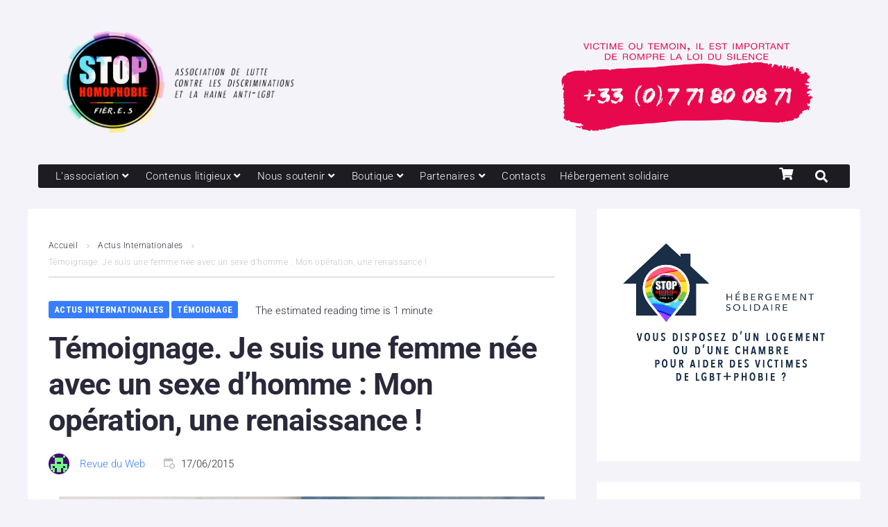

--- FILE ---
content_type: text/css
request_url: https://www.stophomophobie.com/wp-content/cache/wpfc-minified/quu4lzvb/26vv9.css
body_size: 882
content:
.featured-layout-boxed .jet-smart-listing__post-title, .featured-layout-boxed .jet-smart-listing__meta-icon, .featured-layout-boxed .jet-smart-listing__meta, .featured-layout-boxed .jet-smart-listing__post-excerpt, .featured-layout-boxed .posted-by {
color: #ffffff;
}
.jet-mega-menu.jet-mega-menu--layout-horizontal .jet-mega-menu-item__link--top-level{
color:#fff !important;
}
.jet-smart-listing__posts a {
color: inherit;
font-size: 14px;
font-weight: bold;
letter-spacing: 0px;
}
.jet-smart-listing__filter-item > a, .jet-smart-listing__filter-item > i {
color: rgb(147,147,153);
}
.jet-text-ticker__date{
display:none !important;
}
.home .site-main > .page{
background-color:inherit;
}
.jet-menu-title{
text-transform:uppercase;
}
.jet-sub-menu .jet-menu-title{
text-transform:initial;
}
.jet-smart-tiles__box-content{
color:#fff;
}
.jet-smart-listing__meta-item a,
.jet-blog-icon{
color:rgb(147, 147, 153);
font-size:12px;
}
.layout-2-1-2 div:nth-child(3) .jet-smart-tiles__box-title, .layout-1-1-2-h > div:nth-child(1) .jet-smart-tiles__box-title, .layout-1-1-2-v > div:nth-child(1) .jet-smart-tiles__box-title, .layout-1-2 > div:nth-child(1) .jet-smart-tiles__box-title, .layout-1-2-2 > div:nth-child(1) .jet-smart-tiles__box-title {
font-style: normal;
font-weight: 700;
font-size: 32px;
line-height: 1.25;
font-family: Roboto, sans-serif;
letter-spacing: -0.02em;
text-transform: none;
}
.jet-smart-tiles__box-title {
font-style: normal;
font-weight: 700;
font-size: 18px;
line-height: 1.33;
font-family: Roboto, sans-serif;
letter-spacing: 0em;
text-transform: none;
}
post__cats a {
margin-bottom: 4px;
display: inline-block;
padding: 3px 8px;
font-size: 13px;
line-height: 1.5;
text-transform: uppercase;
border-radius: 3px;
}
.post__cats a {
font-style: normal;
font-weight: 700;
font-family: 'Roboto Condensed', sans-serif;
letter-spacing: 0.02em;
background-color: #e8084d;
color: #ffffff;
}
.post__cats a {
font-style: normal;
font-weight: 700;
font-family: 'Roboto Condensed', sans-serif;
letter-spacing: 0.02em;
background-color: #e8084d;
color: #ffffff;
}
.jet-smart-tiles__terms-link, .jet-smart-listing__terms-link {
font-style: normal;
font-weight: 700;
font-family: 'Roboto Condensed', sans-serif;
letter-spacing: 0.02em;
background-color: #e8084d;
color: #ffffff;
display: inline-block;
padding: 3px 8px;
font-size: 13px;
line-height: 1.5;
text-transform: uppercase;
border-radius: 3px;
}
.jet-smart-listing__featured .jet-smart-listing__terms-link {
margin: 20px;
}
.jet-text-ticker__title {
font-style: normal;
font-weight: 700;
font-family: 'Roboto Condensed', sans-serif;
letter-spacing: 0.02em;
color: #ffffff;
background-color: #29293a;
-webkit-box-flex: 0;
-ms-flex: 0 0 auto;
flex: 0 0 auto;
padding: 0 7px;
margin: 0 15px 0 0;
font-size: 12px;
line-height: 2;
text-transform: uppercase;
border-radius: 3px;
}
.jet-text-ticker .jet-blog-arrow {
top:-8px !important;
}
a.bouton {
background-color: #E8094D;
color: #fff;
display: block;
padding: 10px 0;
margin-top: 15px;
border-radius: 10px;
}
.single-post .post .entry-content{
font-size:16px;
}
@media only screen and (max-width: 600px) {
.site-main > .page {
padding:0;
padding-top:20px;
}
.elementor-widget-jet-blog-text-ticker{
display:none;
}
}
.woocommerce-page #page input, .woocommerce-page #page textarea, .woocommerce-page #page select{
border:1px solid black !important;
}
.woocommerce-page label.checkbox, .woocommerce-page label.inline{
width:auto !important;
}
.woocommerce-page .woocommerce-privacy-policy-text{
display:none;
}
.jet-mega-menu-toggle .fa-bars{
color:#fff !important;
}

--- FILE ---
content_type: text/css
request_url: https://www.stophomophobie.com/wp-content/cache/wpfc-minified/8kd6iea5/2h6mw.css
body_size: 4169
content:
@font-face {
font-family: "eicons";
src: url(//www.stophomophobie.com/wp-content/plugins/elementor/assets/lib/eicons/fonts/eicons.eot?5.36.0);
src: url(//www.stophomophobie.com/wp-content/plugins/elementor/assets/lib/eicons/fonts/eicons.eot?5.36.0#iefix) format("embedded-opentype"), url(//www.stophomophobie.com/wp-content/plugins/elementor/assets/lib/eicons/fonts/eicons.woff2?5.36.0) format("woff2"), url(//www.stophomophobie.com/wp-content/plugins/elementor/assets/lib/eicons/fonts/eicons.woff?5.36.0) format("woff"), url(//www.stophomophobie.com/wp-content/plugins/elementor/assets/lib/eicons/fonts/eicons.ttf?5.36.0) format("truetype"), url(//www.stophomophobie.com/wp-content/plugins/elementor/assets/lib/eicons/fonts/eicons.svg?5.36.0#eicon) format("svg");
font-weight: normal;
font-style: normal;
}
[class^=eicon],
[class*=" eicon-"] {
display: inline-block;
font-family: eicons;
font-size: inherit;
font-weight: normal;
font-style: normal;
font-variant: normal;
line-height: 1;
text-rendering: auto;
-webkit-font-smoothing: antialiased;
-moz-osx-font-smoothing: grayscale;
}
@keyframes eicon-spin {
0% {
transform: rotate(0deg);
}
100% {
transform: rotate(359deg);
}
}
.eicon-animation-spin {
animation: eicon-spin 2s infinite linear;
}
.eicon-editor-link:before {
content: "\e800";
}
.eicon-editor-unlink:before {
content: "\e801";
}
.eicon-editor-external-link:before {
content: "\e802";
}
.eicon-editor-close:before {
content: "\e803";
}
.eicon-editor-list-ol:before {
content: "\e804";
}
.eicon-editor-list-ul:before {
content: "\e805";
}
.eicon-editor-bold:before {
content: "\e806";
}
.eicon-editor-italic:before {
content: "\e807";
}
.eicon-editor-underline:before {
content: "\e808";
}
.eicon-editor-paragraph:before {
content: "\e809";
}
.eicon-editor-h1:before {
content: "\e80a";
}
.eicon-editor-h2:before {
content: "\e80b";
}
.eicon-editor-h3:before {
content: "\e80c";
}
.eicon-editor-h4:before {
content: "\e80d";
}
.eicon-editor-h5:before {
content: "\e80e";
}
.eicon-editor-h6:before {
content: "\e80f";
}
.eicon-editor-quote:before {
content: "\e810";
}
.eicon-editor-code:before {
content: "\e811";
}
.eicon-elementor:before {
content: "\e812";
}
.eicon-elementor-circle:before {
content: "\e813";
}
.eicon-pojome:before {
content: "\e814";
}
.eicon-plus:before {
content: "\e815";
}
.eicon-menu-bar:before {
content: "\e816";
}
.eicon-apps:before {
content: "\e817";
}
.eicon-accordion:before {
content: "\e818";
}
.eicon-alert:before {
content: "\e819";
}
.eicon-animation-text:before {
content: "\e81a";
}
.eicon-animation:before {
content: "\e81b";
}
.eicon-banner:before {
content: "\e81c";
}
.eicon-blockquote:before {
content: "\e81d";
}
.eicon-button:before {
content: "\e81e";
}
.eicon-call-to-action:before {
content: "\e81f";
}
.eicon-captcha:before {
content: "\e820";
}
.eicon-carousel:before {
content: "\e821";
}
.eicon-checkbox:before {
content: "\e822";
}
.eicon-columns:before {
content: "\e823";
}
.eicon-countdown:before {
content: "\e824";
}
.eicon-counter:before {
content: "\e825";
}
.eicon-date:before {
content: "\e826";
}
.eicon-divider-shape:before {
content: "\e827";
}
.eicon-divider:before {
content: "\e828";
}
.eicon-download-button:before {
content: "\e829";
}
.eicon-dual-button:before {
content: "\e82a";
}
.eicon-email-field:before {
content: "\e82b";
}
.eicon-facebook-comments:before {
content: "\e82c";
}
.eicon-facebook-like-box:before {
content: "\e82d";
}
.eicon-form-horizontal:before {
content: "\e82e";
}
.eicon-form-vertical:before {
content: "\e82f";
}
.eicon-gallery-grid:before {
content: "\e830";
}
.eicon-gallery-group:before {
content: "\e831";
}
.eicon-gallery-justified:before {
content: "\e832";
}
.eicon-gallery-masonry:before {
content: "\e833";
}
.eicon-icon-box:before {
content: "\e834";
}
.eicon-image-before-after:before {
content: "\e835";
}
.eicon-image-box:before {
content: "\e836";
}
.eicon-image-hotspot:before {
content: "\e837";
}
.eicon-image-rollover:before {
content: "\e838";
}
.eicon-info-box:before {
content: "\e839";
}
.eicon-inner-section:before {
content: "\e83a";
}
.eicon-mailchimp:before {
content: "\e83b";
}
.eicon-menu-card:before {
content: "\e83c";
}
.eicon-navigation-horizontal:before {
content: "\e83d";
}
.eicon-nav-menu:before {
content: "\e83e";
}
.eicon-navigation-vertical:before {
content: "\e83f";
}
.eicon-number-field:before {
content: "\e840";
}
.eicon-parallax:before {
content: "\e841";
}
.eicon-php7:before {
content: "\e842";
}
.eicon-post-list:before {
content: "\e843";
}
.eicon-post-slider:before {
content: "\e844";
}
.eicon-post:before {
content: "\e845";
}
.eicon-posts-carousel:before {
content: "\e846";
}
.eicon-posts-grid:before {
content: "\e847";
}
.eicon-posts-group:before {
content: "\e848";
}
.eicon-posts-justified:before {
content: "\e849";
}
.eicon-posts-masonry:before {
content: "\e84a";
}
.eicon-posts-ticker:before {
content: "\e84b";
}
.eicon-price-list:before {
content: "\e84c";
}
.eicon-price-table:before {
content: "\e84d";
}
.eicon-radio:before {
content: "\e84e";
}
.eicon-rtl:before {
content: "\e84f";
}
.eicon-scroll:before {
content: "\e850";
}
.eicon-search:before {
content: "\e851";
}
.eicon-select:before {
content: "\e852";
}
.eicon-share:before {
content: "\e853";
}
.eicon-sidebar:before {
content: "\e854";
}
.eicon-skill-bar:before {
content: "\e855";
}
.eicon-slider-3d:before {
content: "\e856";
}
.eicon-slider-album:before {
content: "\e857";
}
.eicon-slider-device:before {
content: "\e858";
}
.eicon-slider-full-screen:before {
content: "\e859";
}
.eicon-slider-push:before {
content: "\e85a";
}
.eicon-slider-vertical:before {
content: "\e85b";
}
.eicon-slider-video:before {
content: "\e85c";
}
.eicon-slides:before {
content: "\e85d";
}
.eicon-social-icons:before {
content: "\e85e";
}
.eicon-spacer:before {
content: "\e85f";
}
.eicon-table:before {
content: "\e860";
}
.eicon-tabs:before {
content: "\e861";
}
.eicon-tel-field:before {
content: "\e862";
}
.eicon-text-area:before {
content: "\e863";
}
.eicon-text-field:before {
content: "\e864";
}
.eicon-thumbnails-down:before {
content: "\e865";
}
.eicon-thumbnails-half:before {
content: "\e866";
}
.eicon-thumbnails-right:before {
content: "\e867";
}
.eicon-time-line:before {
content: "\e868";
}
.eicon-toggle:before {
content: "\e869";
}
.eicon-url:before {
content: "\e86a";
}
.eicon-t-letter:before {
content: "\e86b";
}
.eicon-wordpress:before {
content: "\e86c";
}
.eicon-text:before {
content: "\e86d";
}
.eicon-anchor:before {
content: "\e86e";
}
.eicon-bullet-list:before {
content: "\e86f";
}
.eicon-code:before {
content: "\e870";
}
.eicon-favorite:before {
content: "\e871";
}
.eicon-google-maps:before {
content: "\e872";
}
.eicon-image:before {
content: "\e873";
}
.eicon-photo-library:before {
content: "\e874";
}
.eicon-woocommerce:before {
content: "\e875";
}
.eicon-youtube:before {
content: "\e876";
}
.eicon-flip-box:before {
content: "\e877";
}
.eicon-settings:before {
content: "\e878";
}
.eicon-headphones:before {
content: "\e879";
}
.eicon-testimonial:before {
content: "\e87a";
}
.eicon-counter-circle:before {
content: "\e87b";
}
.eicon-person:before {
content: "\e87c";
}
.eicon-chevron-right:before {
content: "\e87d";
}
.eicon-chevron-left:before {
content: "\e87e";
}
.eicon-close:before {
content: "\e87f";
}
.eicon-file-download:before {
content: "\e880";
}
.eicon-save:before {
content: "\e881";
}
.eicon-zoom-in:before {
content: "\e882";
}
.eicon-shortcode:before {
content: "\e883";
}
.eicon-nerd:before {
content: "\e884";
}
.eicon-device-desktop:before {
content: "\e885";
}
.eicon-device-tablet:before {
content: "\e886";
}
.eicon-device-mobile:before {
content: "\e887";
}
.eicon-document-file:before {
content: "\e888";
}
.eicon-folder-o:before {
content: "\e889";
}
.eicon-hypster:before {
content: "\e88a";
}
.eicon-h-align-left:before {
content: "\e88b";
}
.eicon-h-align-right:before {
content: "\e88c";
}
.eicon-h-align-center:before {
content: "\e88d";
}
.eicon-h-align-stretch:before {
content: "\e88e";
}
.eicon-v-align-top:before {
content: "\e88f";
}
.eicon-v-align-bottom:before {
content: "\e890";
}
.eicon-v-align-middle:before {
content: "\e891";
}
.eicon-v-align-stretch:before {
content: "\e892";
}
.eicon-pro-icon:before {
content: "\e893";
}
.eicon-mail:before {
content: "\e894";
}
.eicon-lock-user:before {
content: "\e895";
}
.eicon-testimonial-carousel:before {
content: "\e896";
}
.eicon-media-carousel:before {
content: "\e897";
}
.eicon-section:before {
content: "\e898";
}
.eicon-column:before {
content: "\e899";
}
.eicon-edit:before {
content: "\e89a";
}
.eicon-clone:before {
content: "\e89b";
}
.eicon-trash:before {
content: "\e89c";
}
.eicon-play:before {
content: "\e89d";
}
.eicon-angle-right:before {
content: "\e89e";
}
.eicon-angle-left:before {
content: "\e89f";
}
.eicon-animated-headline:before {
content: "\e8a0";
}
.eicon-menu-toggle:before {
content: "\e8a1";
}
.eicon-fb-embed:before {
content: "\e8a2";
}
.eicon-fb-feed:before {
content: "\e8a3";
}
.eicon-twitter-embed:before {
content: "\e8a4";
}
.eicon-twitter-feed:before {
content: "\e8a5";
}
.eicon-sync:before {
content: "\e8a6";
}
.eicon-import-export:before {
content: "\e8a7";
}
.eicon-check-circle:before {
content: "\e8a8";
}
.eicon-library-save:before {
content: "\e8a9";
}
.eicon-library-download:before {
content: "\e8aa";
}
.eicon-insert:before {
content: "\e8ab";
}
.eicon-preview-medium:before {
content: "\e8ac";
}
.eicon-sort-down:before {
content: "\e8ad";
}
.eicon-sort-up:before {
content: "\e8ae";
}
.eicon-heading:before {
content: "\e8af";
}
.eicon-logo:before {
content: "\e8b0";
}
.eicon-meta-data:before {
content: "\e8b1";
}
.eicon-post-content:before {
content: "\e8b2";
}
.eicon-post-excerpt:before {
content: "\e8b3";
}
.eicon-post-navigation:before {
content: "\e8b4";
}
.eicon-yoast:before {
content: "\e8b5";
}
.eicon-nerd-chuckle:before {
content: "\e8b6";
}
.eicon-nerd-wink:before {
content: "\e8b7";
}
.eicon-comments:before {
content: "\e8b8";
}
.eicon-download-circle-o:before {
content: "\e8b9";
}
.eicon-library-upload:before {
content: "\e8ba";
}
.eicon-save-o:before {
content: "\e8bb";
}
.eicon-upload-circle-o:before {
content: "\e8bc";
}
.eicon-ellipsis-h:before {
content: "\e8bd";
}
.eicon-ellipsis-v:before {
content: "\e8be";
}
.eicon-arrow-left:before {
content: "\e8bf";
}
.eicon-arrow-right:before {
content: "\e8c0";
}
.eicon-arrow-up:before {
content: "\e8c1";
}
.eicon-arrow-down:before {
content: "\e8c2";
}
.eicon-play-o:before {
content: "\e8c3";
}
.eicon-archive-posts:before {
content: "\e8c4";
}
.eicon-archive-title:before {
content: "\e8c5";
}
.eicon-featured-image:before {
content: "\e8c6";
}
.eicon-post-info:before {
content: "\e8c7";
}
.eicon-post-title:before {
content: "\e8c8";
}
.eicon-site-logo:before {
content: "\e8c9";
}
.eicon-site-search:before {
content: "\e8ca";
}
.eicon-site-title:before {
content: "\e8cb";
}
.eicon-plus-square:before {
content: "\e8cc";
}
.eicon-minus-square:before {
content: "\e8cd";
}
.eicon-cloud-check:before {
content: "\e8ce";
}
.eicon-drag-n-drop:before {
content: "\e8cf";
}
.eicon-welcome:before {
content: "\e8d0";
}
.eicon-handle:before {
content: "\e8d1";
}
.eicon-cart:before {
content: "\e8d2";
}
.eicon-product-add-to-cart:before {
content: "\e8d3";
}
.eicon-product-breadcrumbs:before {
content: "\e8d4";
}
.eicon-product-categories:before {
content: "\e8d5";
}
.eicon-product-description:before {
content: "\e8d6";
}
.eicon-product-images:before {
content: "\e8d7";
}
.eicon-product-info:before {
content: "\e8d8";
}
.eicon-product-meta:before {
content: "\e8d9";
}
.eicon-product-pages:before {
content: "\e8da";
}
.eicon-product-price:before {
content: "\e8db";
}
.eicon-product-rating:before {
content: "\e8dc";
}
.eicon-product-related:before {
content: "\e8dd";
}
.eicon-product-stock:before {
content: "\e8de";
}
.eicon-product-tabs:before {
content: "\e8df";
}
.eicon-product-title:before {
content: "\e8e0";
}
.eicon-product-upsell:before {
content: "\e8e1";
}
.eicon-products:before {
content: "\e8e2";
}
.eicon-bag-light:before {
content: "\e8e3";
}
.eicon-bag-medium:before {
content: "\e8e4";
}
.eicon-bag-solid:before {
content: "\e8e5";
}
.eicon-basket-light:before {
content: "\e8e6";
}
.eicon-basket-medium:before {
content: "\e8e7";
}
.eicon-basket-solid:before {
content: "\e8e8";
}
.eicon-cart-light:before {
content: "\e8e9";
}
.eicon-cart-medium:before {
content: "\e8ea";
}
.eicon-cart-solid:before {
content: "\e8eb";
}
.eicon-exchange:before {
content: "\e8ec";
}
.eicon-preview-thin:before {
content: "\e8ed";
}
.eicon-device-laptop:before {
content: "\e8ee";
}
.eicon-collapse:before {
content: "\e8ef";
}
.eicon-expand:before {
content: "\e8f0";
}
.eicon-navigator:before {
content: "\e8f1";
}
.eicon-plug:before {
content: "\e8f2";
}
.eicon-dashboard:before {
content: "\e8f3";
}
.eicon-typography:before {
content: "\e8f4";
}
.eicon-info-circle-o:before {
content: "\e8f5";
}
.eicon-integration:before {
content: "\e8f6";
}
.eicon-plus-circle-o:before {
content: "\e8f7";
}
.eicon-rating:before {
content: "\e8f8";
}
.eicon-review:before {
content: "\e8f9";
}
.eicon-tools:before {
content: "\e8fa";
}
.eicon-loading:before {
content: "\e8fb";
}
.eicon-sitemap:before {
content: "\e8fc";
}
.eicon-click:before {
content: "\e8fd";
}
.eicon-clock:before {
content: "\e8fe";
}
.eicon-library-open:before {
content: "\e8ff";
}
.eicon-warning:before {
content: "\e900";
}
.eicon-flow:before {
content: "\e901";
}
.eicon-cursor-move:before {
content: "\e902";
}
.eicon-arrow-circle-left:before {
content: "\e903";
}
.eicon-flash:before {
content: "\e904";
}
.eicon-redo:before {
content: "\e905";
}
.eicon-ban:before {
content: "\e906";
}
.eicon-barcode:before {
content: "\e907";
}
.eicon-calendar:before {
content: "\e908";
}
.eicon-caret-left:before {
content: "\e909";
}
.eicon-caret-right:before {
content: "\e90a";
}
.eicon-caret-up:before {
content: "\e90b";
}
.eicon-chain-broken:before {
content: "\e90c";
}
.eicon-check-circle-o:before {
content: "\e90d";
}
.eicon-check:before {
content: "\e90e";
}
.eicon-chevron-double-left:before {
content: "\e90f";
}
.eicon-chevron-double-right:before {
content: "\e910";
}
.eicon-undo:before {
content: "\e911";
}
.eicon-filter:before {
content: "\e912";
}
.eicon-circle-o:before {
content: "\e913";
}
.eicon-circle:before {
content: "\e914";
}
.eicon-clock-o:before {
content: "\e915";
}
.eicon-cog:before {
content: "\e916";
}
.eicon-cogs:before {
content: "\e917";
}
.eicon-commenting-o:before {
content: "\e918";
}
.eicon-copy:before {
content: "\e919";
}
.eicon-database:before {
content: "\e91a";
}
.eicon-dot-circle-o:before {
content: "\e91b";
}
.eicon-envelope:before {
content: "\e91c";
}
.eicon-external-link-square:before {
content: "\e91d";
}
.eicon-eyedropper:before {
content: "\e91e";
}
.eicon-folder:before {
content: "\e91f";
}
.eicon-font:before {
content: "\e920";
}
.eicon-adjust:before {
content: "\e921";
}
.eicon-lightbox:before {
content: "\e922";
}
.eicon-heart-o:before {
content: "\e923";
}
.eicon-history:before {
content: "\e924";
}
.eicon-image-bold:before {
content: "\e925";
}
.eicon-info-circle:before {
content: "\e926";
}
.eicon-link:before {
content: "\e927";
}
.eicon-long-arrow-left:before {
content: "\e928";
}
.eicon-long-arrow-right:before {
content: "\e929";
}
.eicon-caret-down:before {
content: "\e92a";
}
.eicon-paint-brush:before {
content: "\e92b";
}
.eicon-pencil:before {
content: "\e92c";
}
.eicon-plus-circle:before {
content: "\e92d";
}
.eicon-zoom-in-bold:before {
content: "\e92e";
}
.eicon-sort-amount-desc:before {
content: "\e92f";
}
.eicon-sign-out:before {
content: "\e930";
}
.eicon-spinner:before {
content: "\e931";
}
.eicon-square:before {
content: "\e932";
}
.eicon-star-o:before {
content: "\e933";
}
.eicon-star:before {
content: "\e934";
}
.eicon-text-align-justify:before {
content: "\e935";
}
.eicon-text-align-center:before {
content: "\e936";
}
.eicon-tags:before {
content: "\e937";
}
.eicon-text-align-left:before {
content: "\e938";
}
.eicon-text-align-right:before {
content: "\e939";
}
.eicon-close-circle:before {
content: "\e93a";
}
.eicon-trash-o:before {
content: "\e93b";
}
.eicon-font-awesome:before {
content: "\e93c";
}
.eicon-user-circle-o:before {
content: "\e93d";
}
.eicon-video-camera:before {
content: "\e93e";
}
.eicon-heart:before {
content: "\e93f";
}
.eicon-wrench:before {
content: "\e940";
}
.eicon-help:before {
content: "\e941";
}
.eicon-help-o:before {
content: "\e942";
}
.eicon-zoom-out-bold:before {
content: "\e943";
}
.eicon-plus-square-o:before {
content: "\e944";
}
.eicon-minus-square-o:before {
content: "\e945";
}
.eicon-minus-circle:before {
content: "\e946";
}
.eicon-minus-circle-o:before {
content: "\e947";
}
.eicon-code-bold:before {
content: "\e948";
}
.eicon-cloud-upload:before {
content: "\e949";
}
.eicon-search-bold:before {
content: "\e94a";
}
.eicon-map-pin:before {
content: "\e94b";
}
.eicon-meetup:before {
content: "\e94c";
}
.eicon-slideshow:before {
content: "\e94d";
}
.eicon-t-letter-bold:before {
content: "\e94e";
}
.eicon-preferences:before {
content: "\e94f";
}
.eicon-table-of-contents:before {
content: "\e950";
}
.eicon-tv:before {
content: "\e951";
}
.eicon-upload:before {
content: "\e952";
}
.eicon-instagram-comments:before {
content: "\e953";
}
.eicon-instagram-nested-gallery:before {
content: "\e954";
}
.eicon-instagram-post:before {
content: "\e955";
}
.eicon-instagram-video:before {
content: "\e956";
}
.eicon-instagram-gallery:before {
content: "\e957";
}
.eicon-instagram-likes:before {
content: "\e958";
}
.eicon-facebook:before {
content: "\e959";
}
.eicon-twitter:before {
content: "\e95a";
}
.eicon-pinterest:before {
content: "\e95b";
}
.eicon-frame-expand:before {
content: "\e95c";
}
.eicon-frame-minimize:before {
content: "\e95d";
}
.eicon-archive:before {
content: "\e95e";
}
.eicon-colors-typography:before {
content: "\e95f";
}
.eicon-custom:before {
content: "\e960";
}
.eicon-footer:before {
content: "\e961";
}
.eicon-header:before {
content: "\e962";
}
.eicon-layout-settings:before {
content: "\e963";
}
.eicon-lightbox-expand:before {
content: "\e964";
}
.eicon-error-404:before {
content: "\e965";
}
.eicon-theme-style:before {
content: "\e966";
}
.eicon-search-results:before {
content: "\e967";
}
.eicon-single-post:before {
content: "\e968";
}
.eicon-site-identity:before {
content: "\e969";
}
.eicon-theme-builder:before {
content: "\e96a";
}
.eicon-download-bold:before {
content: "\e96b";
}
.eicon-share-arrow:before {
content: "\e96c";
}
.eicon-global-settings:before {
content: "\e96d";
}
.eicon-user-preferences:before {
content: "\e96e";
}
.eicon-lock:before {
content: "\e96f";
}
.eicon-export-kit:before {
content: "\e970";
}
.eicon-import-kit:before {
content: "\e971";
}
.eicon-lottie:before {
content: "\e972";
}
.eicon-products-archive:before {
content: "\e973";
}
.eicon-single-product:before {
content: "\e974";
}
.eicon-disable-trash-o:before {
content: "\e975";
}
.eicon-single-page:before {
content: "\e976";
}
.eicon-wordpress-light:before {
content: "\e977";
}
.eicon-cogs-check:before {
content: "\e978";
}
.eicon-custom-css:before {
content: "\e979";
}
.eicon-global-colors:before {
content: "\e97a";
}
.eicon-globe:before {
content: "\e97b";
}
.eicon-typography-1:before {
content: "\e97c";
}
.eicon-background:before {
content: "\e97d";
}
.eicon-device-responsive:before {
content: "\e97e";
}
.eicon-device-wide:before {
content: "\e97f";
}
.eicon-code-highlight:before {
content: "\e980";
}
.eicon-video-playlist:before {
content: "\e981";
}
.eicon-download-kit:before {
content: "\e982";
}
.eicon-kit-details:before {
content: "\e983";
}
.eicon-kit-parts:before {
content: "\e984";
}
.eicon-kit-upload:before {
content: "\e985";
}
.eicon-kit-plugins:before {
content: "\e986";
}
.eicon-kit-upload-alt:before {
content: "\e987";
}
.eicon-hotspot:before {
content: "\e988";
}
.eicon-paypal-button:before {
content: "\e989";
}
.eicon-shape:before {
content: "\e98a";
}
.eicon-wordart:before {
content: "\e98b";
}
.eicon-checkout:before {
content: "\e98c";
}
.eicon-container:before {
content: "\e98d";
}
.eicon-flip:before {
content: "\e98e";
}
.eicon-info:before {
content: "\e98f";
}
.eicon-my-account:before {
content: "\e990";
}
.eicon-purchase-summary:before {
content: "\e991";
}
.eicon-page-transition:before {
content: "\e992";
}
.eicon-spotify:before {
content: "\e993";
}
.eicon-stripe-button:before {
content: "\e994";
}
.eicon-woo-settings:before {
content: "\e995";
}
.eicon-woo-cart:before {
content: "\e996";
}
.eicon-grow:before {
content: "\e997";
}
.eicon-order-end:before {
content: "\e998";
}
.eicon-nowrap:before {
content: "\e999";
}
.eicon-order-start:before {
content: "\e99a";
}
.eicon-progress-tracker:before {
content: "\e99b";
}
.eicon-shrink:before {
content: "\e99c";
}
.eicon-wrap:before {
content: "\e99d";
}
.eicon-align-center-h:before {
content: "\e99e";
}
.eicon-align-center-v:before {
content: "\e99f";
}
.eicon-align-end-h:before {
content: "\e9a0";
}
.eicon-align-end-v:before {
content: "\e9a1";
}
.eicon-align-start-h:before {
content: "\e9a2";
}
.eicon-align-start-v:before {
content: "\e9a3";
}
.eicon-align-stretch-h:before {
content: "\e9a4";
}
.eicon-align-stretch-v:before {
content: "\e9a5";
}
.eicon-justify-center-h:before {
content: "\e9a6";
}
.eicon-justify-center-v:before {
content: "\e9a7";
}
.eicon-justify-end-h:before {
content: "\e9a8";
}
.eicon-justify-end-v:before {
content: "\e9a9";
}
.eicon-justify-space-around-h:before {
content: "\e9aa";
}
.eicon-justify-space-around-v:before {
content: "\e9ab";
}
.eicon-justify-space-between-h:before {
content: "\e9ac";
}
.eicon-justify-space-between-v:before {
content: "\e9ad";
}
.eicon-justify-space-evenly-h:before {
content: "\e9ae";
}
.eicon-justify-space-evenly-v:before {
content: "\e9af";
}
.eicon-justify-start-h:before {
content: "\e9b0";
}
.eicon-justify-start-v:before {
content: "\e9b1";
}
.eicon-woocommerce-cross-sells:before {
content: "\e9b2";
}
.eicon-woocommerce-notices:before {
content: "\e9b3";
}
.eicon-inner-container:before {
content: "\e9b4";
}
.eicon-warning-full:before {
content: "\e9b5";
}
.eicon-exit:before {
content: "\e9b6";
}
.eicon-loop-builder:before {
content: "\e9b7";
}
.eicon-notes:before {
content: "\e9b8";
}
.eicon-read:before {
content: "\e9b9";
}
.eicon-unread:before {
content: "\e9ba";
}
.eicon-carousel-loop:before {
content: "\e9bb";
}
.eicon-mega-menu:before {
content: "\eb78";
}
.eicon-nested-carousel:before {
content: "\e9bd";
}
.eicon-ai:before {
content: "\e9be";
}
.eicon-taxonomy-filter:before {
content: "\eb7d";
}
.eicon-container-grid:before {
content: "\ef02";
}
.eicon-upgrade:before {
content: "\e9c1";
}
.eicon-advanced:before {
content: "\eb84";
}
.eicon-div-block:before {
content: "\eb9b";
}
.eicon-notification:before {
content: "\e9c3";
}
.eicon-light-mode:before {
content: "\e9c4";
}
.eicon-dark-mode:before {
content: "\e9c5";
}
.eicon-upgrade-crown:before {
content: "\e9c6";
}
.eicon-off-canvas:before {
content: "\e9c7";
}
.eicon-speakerphone:before {
content: "\e9c9";
}
.eicon-ehp-cta:before {
content: "\e9cb";
}
.eicon-ehp-forms:before {
content: "\e9bc";
}
.eicon-ehp-hero:before {
content: "\e9ca";
}
.eicon-ehp-zigzag:before {
content: "\e9cc";
}
.eicon-e-button:before {
content: "\e9ce";
}
.eicon-flexbox:before {
content: "\e9d0";
}
.eicon-paragraph:before {
content: "\e9d1";
}
.eicon-icon:before {
content: "\e9d2";
}
.eicon-e-image:before {
content: "\e9d3";
}
.eicon-video:before {
content: "\e9d4";
}
.eicon-svg:before {
content: "\e9d5";
}
.eicon-e-divider:before {
content: "\e9d6";
}
.eicon-e-heading:before {
content: "\e9d7";
}
.eicon-eye:before {
content: "\e8ac";
}
.eicon-elementor-square:before {
content: "\e813";
}

--- FILE ---
content_type: text/css
request_url: https://www.stophomophobie.com/wp-content/themes/storycle/skins/default/style-skin.css?ver=1.0.1
body_size: -69
content:
/*!
Skin Name: Default
*/
